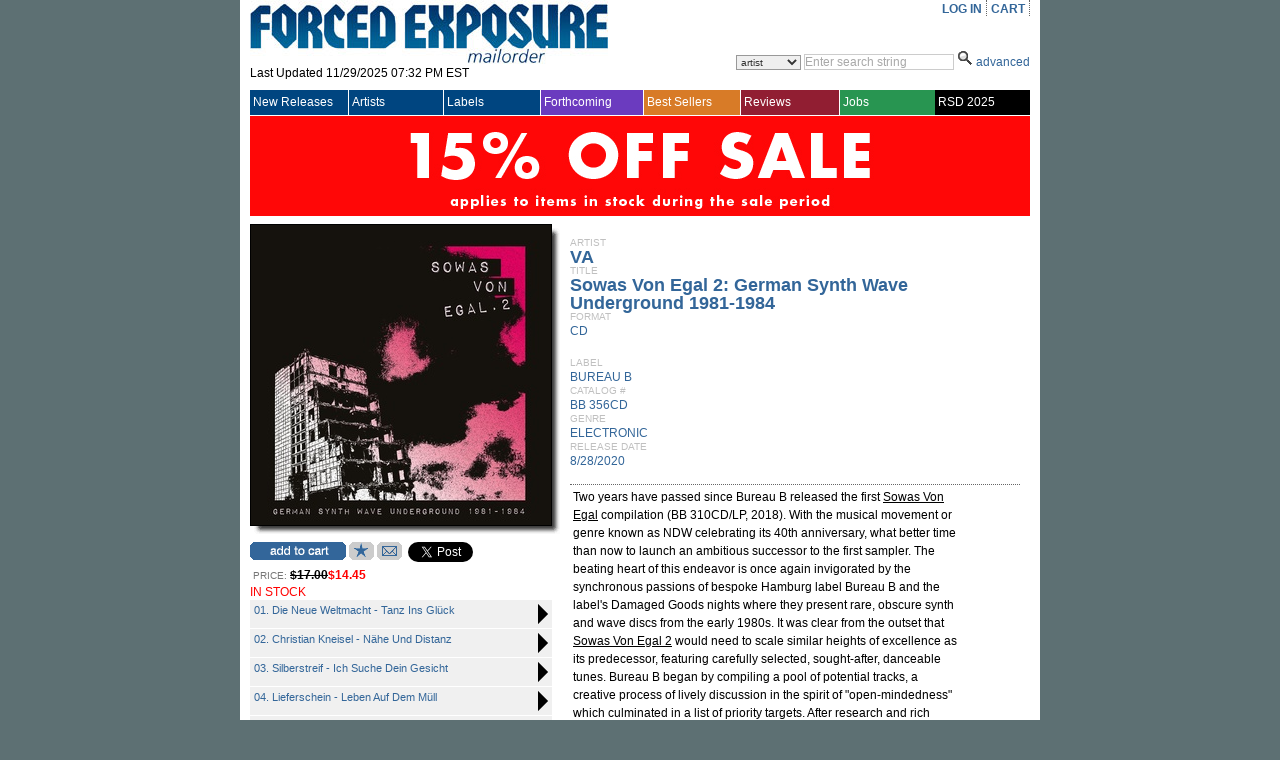

--- FILE ---
content_type: text/plain
request_url: https://www.google-analytics.com/j/collect?v=1&_v=j102&a=1154304542&t=pageview&_s=1&dl=https%3A%2F%2Fwww.forcedexposure.com%2FCatalog%2FBB.356CD.html&ul=en-us%40posix&dt=VA%20%3A%20Sowas%20Von%20Egal%202%3A%20German%20Synth%20Wave%20Underground%201981-1984%20-%20CD%20-%20BUREAU%20B%20-%20Forced%20Exposure&sr=1280x720&vp=1280x720&_u=IEBAAAABAAAAACAAI~&jid=220350612&gjid=1587397422&cid=1081937867.1764472718&tid=UA-398278-2&_gid=201273468.1764472718&_r=1&_slc=1&z=944175268
body_size: -451
content:
2,cG-6NZ9K3K7M1